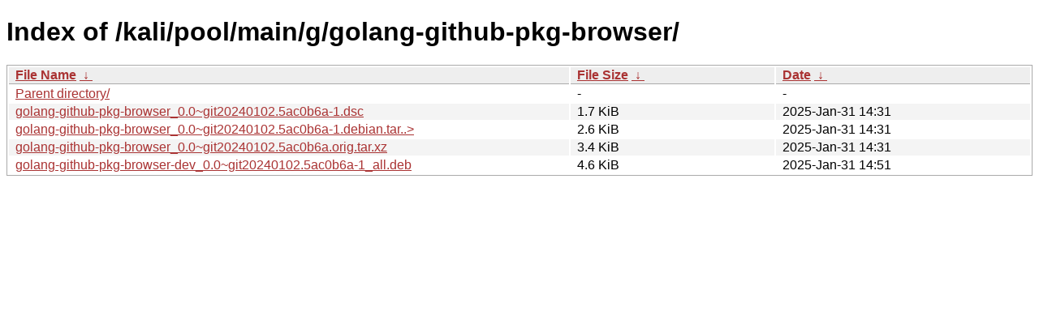

--- FILE ---
content_type: text/html
request_url: https://archive-4.kali.org/kali/pool/main/g/golang-github-pkg-browser/?C=S&O=A
body_size: 809
content:
<!DOCTYPE html><html><head><meta http-equiv="content-type" content="text/html; charset=utf-8"><meta name="viewport" content="width=device-width"><style type="text/css">body,html {background:#fff;font-family:"Bitstream Vera Sans","Lucida Grande","Lucida Sans Unicode",Lucidux,Verdana,Lucida,sans-serif;}tr:nth-child(even) {background:#f4f4f4;}th,td {padding:0.1em 0.5em;}th {text-align:left;font-weight:bold;background:#eee;border-bottom:1px solid #aaa;}#list {border:1px solid #aaa;width:100%;}a {color:#a33;}a:hover {color:#e33;}</style>

<title>Index of /kali/pool/main/g/golang-github-pkg-browser/</title>
</head><body><h1>Index of /kali/pool/main/g/golang-github-pkg-browser/</h1>
<table id="list"><thead><tr><th style="width:55%"><a href="?C=N&amp;O=A">File Name</a>&nbsp;<a href="?C=N&amp;O=D">&nbsp;&darr;&nbsp;</a></th><th style="width:20%"><a href="?C=S&amp;O=A">File Size</a>&nbsp;<a href="?C=S&amp;O=D">&nbsp;&darr;&nbsp;</a></th><th style="width:25%"><a href="?C=M&amp;O=A">Date</a>&nbsp;<a href="?C=M&amp;O=D">&nbsp;&darr;&nbsp;</a></th></tr></thead>
<tbody><tr><td class="link"><a href="../?C=S&amp;O=A">Parent directory/</a></td><td class="size">-</td><td class="date">-</td></tr>
<tr><td class="link"><a href="golang-github-pkg-browser_0.0~git20240102.5ac0b6a-1.dsc" title="golang-github-pkg-browser_0.0~git20240102.5ac0b6a-1.dsc">golang-github-pkg-browser_0.0~git20240102.5ac0b6a-1.dsc</a></td><td class="size">1.7 KiB</td><td class="date">2025-Jan-31 14:31</td></tr>
<tr><td class="link"><a href="golang-github-pkg-browser_0.0~git20240102.5ac0b6a-1.debian.tar.xz" title="golang-github-pkg-browser_0.0~git20240102.5ac0b6a-1.debian.tar.xz">golang-github-pkg-browser_0.0~git20240102.5ac0b6a-1.debian.tar..&gt;</a></td><td class="size">2.6 KiB</td><td class="date">2025-Jan-31 14:31</td></tr>
<tr><td class="link"><a href="golang-github-pkg-browser_0.0~git20240102.5ac0b6a.orig.tar.xz" title="golang-github-pkg-browser_0.0~git20240102.5ac0b6a.orig.tar.xz">golang-github-pkg-browser_0.0~git20240102.5ac0b6a.orig.tar.xz</a></td><td class="size">3.4 KiB</td><td class="date">2025-Jan-31 14:31</td></tr>
<tr><td class="link"><a href="golang-github-pkg-browser-dev_0.0~git20240102.5ac0b6a-1_all.deb" title="golang-github-pkg-browser-dev_0.0~git20240102.5ac0b6a-1_all.deb">golang-github-pkg-browser-dev_0.0~git20240102.5ac0b6a-1_all.deb</a></td><td class="size">4.6 KiB</td><td class="date">2025-Jan-31 14:51</td></tr>
</tbody></table></body></html>